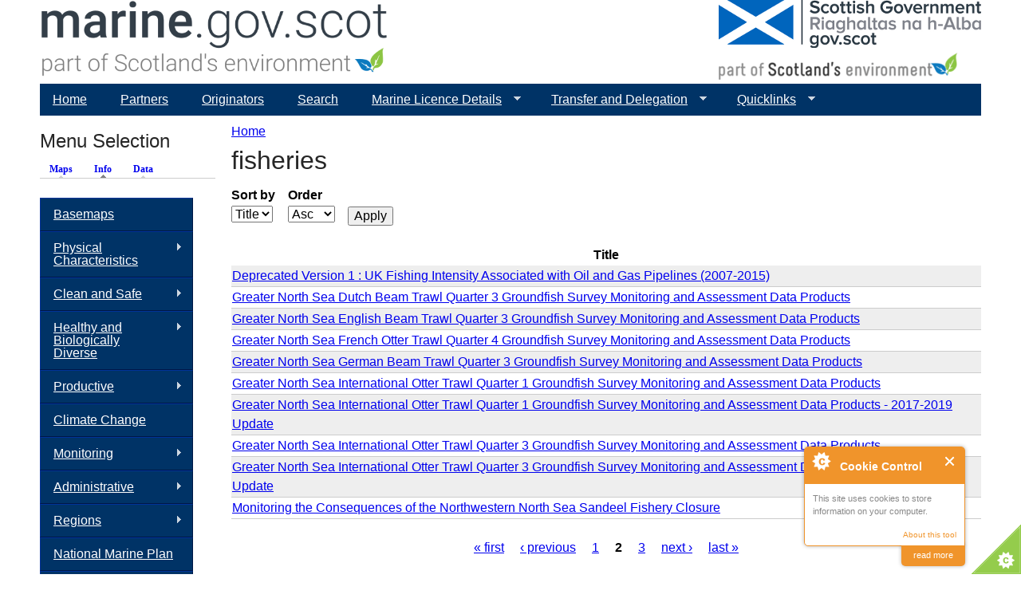

--- FILE ---
content_type: text/html; charset=utf-8
request_url: https://marine.gov.scot/tags/fisheries?page=1
body_size: 10767
content:
<!DOCTYPE html>
<!--[if IEMobile 7]><html class="iem7"  lang="en" dir="ltr"><![endif]-->
<!--[if lte IE 6]><html class="lt-ie9 lt-ie8 lt-ie7"  lang="en" dir="ltr"><![endif]-->
<!--[if (IE 7)&(!IEMobile)]><html class="lt-ie9 lt-ie8"  lang="en" dir="ltr"><![endif]-->
<!--[if IE 8]><html class="lt-ie9"  lang="en" dir="ltr"><![endif]-->
<!--[if (gte IE 9)|(gt IEMobile 7)]><!--><html  lang="en" dir="ltr" prefix="content: http://purl.org/rss/1.0/modules/content/ dc: http://purl.org/dc/terms/ foaf: http://xmlns.com/foaf/0.1/ og: http://ogp.me/ns# rdfs: http://www.w3.org/2000/01/rdf-schema# sioc: http://rdfs.org/sioc/ns# sioct: http://rdfs.org/sioc/types# skos: http://www.w3.org/2004/02/skos/core# xsd: http://www.w3.org/2001/XMLSchema# owl: http://www.w3.org/2002/07/owl# rdf: http://www.w3.org/1999/02/22-rdf-syntax-ns# rss: http://purl.org/rss/1.0/ site: https://marine.gov.scot/?q=ns# dcat: http://www.w3.org/ns/dcat#"><!--<![endif]-->

<head>
  <meta charset="utf-8" />
<meta name="Generator" content="Drupal 7 (http://drupal.org)" />
<link rel="alternate" type="application/rss+xml" title="RSS - fisheries" href="https://marine.gov.scot/?q=taxonomy/term/677/feed" />
<meta about="/?q=tags/fisheries" typeof="skos:Concept" property="rdfs:label skos:prefLabel" content="fisheries" />
<link rel="shortcut icon" href="https://marine.gov.scot/sites/all/themes/ms_zen/favicon.ico" type="image/vnd.microsoft.icon" />
  <title>fisheries | marine.gov.scot</title>

      <meta name="MobileOptimized" content="width">
    <meta name="HandheldFriendly" content="true">
    <meta name="viewport" content="width=device-width">
    <!--[if IEMobile]><meta http-equiv="cleartype" content="on"><![endif]-->

  <link type="text/css" rel="stylesheet" href="https://marine.gov.scot/sites/default/files/css/css_lQaZfjVpwP_oGNqdtWCSpJT1EMqXdMiU84ekLLxQnc4.css" media="all" />
<link type="text/css" rel="stylesheet" href="https://marine.gov.scot/sites/default/files/css/css_P9RYYHSoJhL70A8ZKZmBSiBB5c9nYKq7pwY1j4XUnFA.css" media="all" />
<link type="text/css" rel="stylesheet" href="https://marine.gov.scot/sites/default/files/css/css_FF5bdAz5YiohigBBw8bEOKU0NfyxxUQszZOWA0CAWiU.css" media="all" />
<link type="text/css" rel="stylesheet" href="https://marine.gov.scot/sites/default/files/css/css_XFtnMAZGjS3M_JwkeARF-S5H2tu1NJnuQdUNN4tOHOE.css" media="all" />
<link type="text/css" rel="stylesheet" href="https://marine.gov.scot/sites/default/files/css/css__yLOcMSIZFWzqpK32BkQdV-Yd1dTP2DbMi_J_zsbo80.css" media="all" />
  <script src="//code.jquery.com/jquery-2.2.4.min.js"></script>
<script>window.jQuery || document.write("<script src='/sites/all/modules/jquery_update/replace/jquery/2.2/jquery.min.js'>\x3C/script>")</script>
<script>jQuery.migrateMute=true;jQuery.migrateTrace=false;</script>
<script src="//code.jquery.com/jquery-migrate-1.4.1.min.js"></script>
<script>window.jQuery && window.jQuery.migrateWarnings || document.write("<script src='/sites/all/modules/jquery_update/replace/jquery-migrate/1.4.1/jquery-migrate.min.js'>\x3C/script>")</script>
<script src="https://marine.gov.scot/sites/default/files/js/js_GOikDsJOX04Aww72M-XK1hkq4qiL_1XgGsRdkL0XlDo.js"></script>
<script src="https://marine.gov.scot/sites/default/files/js/js_2bwHb3RQGRJajfeRmd_yLxa8BQWSwWsfapT8aYy48hw.js"></script>
<script src="https://marine.gov.scot/sites/default/files/js/js_7j1OPjghs_fiHMBMR_DcrAesDxjKSZ2mjlljOGasXf4.js"></script>
<script src="https://marine.gov.scot/sites/default/files/js/js_ZRwj16LR5Kc-q7RHO3Aj6BxVsMqD0mhVexeWCaSMV0w.js"></script>
<script src="https://www.googletagmanager.com/gtag/js?id=UA-73333939-1"></script>
<script>window.dataLayer = window.dataLayer || [];function gtag(){dataLayer.push(arguments)};gtag("js", new Date());gtag("set", "developer_id.dMDhkMT", true);gtag("config", "UA-73333939-1", {"groups":"default","anonymize_ip":true});</script>
<script>function ccAddHtmlClass() {
jQuery('html').addClass('cookies');
}</script>
<script src="https://marine.gov.scot/sites/default/files/js/js_0S9j-tGy6ouVF1Bd3VUOn3O0faLjghuHHIqD_Sp2gu4.js"></script>
<script>jQuery.extend(Drupal.settings, {"basePath":"\/","pathPrefix":"","setHasJsCookie":0,"ajaxPageState":{"theme":"ms_zen","theme_token":"K0x-dJkOKI5agJuZVDYXeGLsRVAciMFwCdjv59tTZFs","js":{"0":1,"1":1,"2":1,"3":1,"\/\/code.jquery.com\/jquery-2.2.4.min.js":1,"4":1,"5":1,"\/\/code.jquery.com\/jquery-migrate-1.4.1.min.js":1,"6":1,"misc\/jquery-extend-3.4.0.js":1,"misc\/jquery-html-prefilter-3.5.0-backport.js":1,"misc\/jquery.once.js":1,"misc\/drupal.js":1,"sites\/all\/modules\/jquery_update\/js\/jquery_browser.js":1,"sites\/all\/libraries\/chosen\/chosen.jquery.min.js":1,"misc\/form-single-submit.js":1,"sites\/all\/modules\/cookiecontrol\/js\/cookieControl-5.1.min.js":1,"sites\/all\/modules\/entityreference\/js\/entityreference.js":1,"misc\/progress.js":1,"sites\/all\/modules\/google_analytics\/googleanalytics.js":1,"https:\/\/www.googletagmanager.com\/gtag\/js?id=UA-73333939-1":1,"7":1,"8":1,"sites\/all\/modules\/quicktabs\/js\/quicktabs.js":1,"sites\/all\/modules\/chosen\/chosen.js":1,"sites\/all\/libraries\/superfish\/sftouchscreen.js":1,"sites\/all\/libraries\/superfish\/jquery.bgiframe.min.js":1,"sites\/all\/libraries\/superfish\/jquery.hoverIntent.minified.js":1,"sites\/all\/libraries\/superfish\/supposition.js":1,"sites\/all\/libraries\/superfish\/superfish.js":1,"sites\/all\/libraries\/superfish\/sfsmallscreen.js":1,"sites\/all\/libraries\/superfish\/supersubs.js":1,"sites\/all\/modules\/superfish\/superfish.js":1},"css":{"modules\/system\/system.base.css":1,"modules\/system\/system.menus.css":1,"modules\/system\/system.messages.css":1,"modules\/system\/system.theme.css":1,"sites\/all\/libraries\/chosen\/chosen.css":1,"sites\/all\/modules\/chosen\/css\/chosen-drupal.css":1,"modules\/aggregator\/aggregator.css":1,"modules\/book\/book.css":1,"modules\/field\/theme\/field.css":1,"modules\/node\/node.css":1,"modules\/search\/search.css":1,"modules\/user\/user.css":1,"sites\/all\/modules\/views\/css\/views.css":1,"sites\/all\/modules\/ckeditor\/css\/ckeditor.css":1,"sites\/all\/modules\/media\/modules\/media_wysiwyg\/css\/media_wysiwyg.base.css":1,"sites\/all\/modules\/ctools\/css\/ctools.css":1,"sites\/default\/files\/sl_sprites.css":1,"modules\/taxonomy\/taxonomy.css":1,"sites\/all\/modules\/quicktabs\/css\/quicktabs.css":1,"sites\/all\/modules\/quicktabs\/quicktabs_tabstyles\/tabstyles\/arrows\/arrows.css":1,"sites\/all\/libraries\/superfish\/css\/superfish.css":1,"sites\/all\/libraries\/superfish\/css\/superfish-navbar.css":1,"sites\/all\/libraries\/superfish\/css\/superfish-vertical.css":1,"sites\/all\/libraries\/superfish\/style\/mssBlue.css":1,"sites\/all\/themes\/ms_zen\/system.menus.css":1,"sites\/all\/themes\/ms_zen\/system.messages.css":1,"sites\/all\/themes\/ms_zen\/system.theme.css":1,"sites\/all\/themes\/ms_zen\/css\/styles.css":1}},"chosen":{"selector":"select:visible","minimum_single":20,"minimum_multiple":20,"minimum_width":200,"options":{"allow_single_deselect":false,"disable_search":false,"disable_search_threshold":0,"search_contains":true,"placeholder_text_multiple":"Choose some options","placeholder_text_single":"Choose an option","no_results_text":"No results match","inherit_select_classes":true}},"urlIsAjaxTrusted":{"\/?q=tags\/fisheries":true},"googleanalytics":{"account":["UA-73333939-1"],"trackOutbound":1,"trackMailto":1,"trackDownload":1,"trackDownloadExtensions":"7z|aac|arc|arj|asf|asx|avi|bin|csv|doc(x|m)?|dot(x|m)?|exe|flv|gif|gz|gzip|hqx|jar|jpe?g|js|mp(2|3|4|e?g)|mov(ie)?|msi|msp|pdf|phps|png|ppt(x|m)?|pot(x|m)?|pps(x|m)?|ppam|sld(x|m)?|thmx|qtm?|ra(m|r)?|sea|sit|tar|tgz|torrent|txt|wav|wma|wmv|wpd|xls(x|m|b)?|xlt(x|m)|xlam|xml|z|zip"},"superfish":[{"id":"4","sf":{"pathClass":"active-trail","pathLevels":"0","animation":{"opacity":"show"},"speed":"\u0027fast\u0027","autoArrows":true,"dropShadows":true,"disableHI":false},"plugins":{"touchscreen":{"mode":"always_active"},"supposition":true,"bgiframe":false,"supersubs":{"minWidth":"12","maxWidth":"27","extraWidth":1}}},{"id":"3","sf":{"animation":{"opacity":"show","height":"show"},"speed":"\u0027fast\u0027","autoArrows":true,"dropShadows":true,"disableHI":false},"plugins":{"smallscreen":{"mode":"window_width","addSelected":false,"menuClasses":false,"hyperlinkClasses":false,"title":"Map Menu"},"supposition":true,"bgiframe":false,"supersubs":{"minWidth":"12","maxWidth":"27","extraWidth":1}}},{"id":"1","sf":{"animation":{"opacity":"show","height":"show"},"speed":"\u0027fast\u0027","autoArrows":true,"dropShadows":true,"disableHI":false},"plugins":{"smallscreen":{"mode":"window_width","addSelected":false,"menuClasses":false,"hyperlinkClasses":false,"title":"Theme Menu"},"supposition":true,"bgiframe":true,"supersubs":{"minWidth":"12","maxWidth":"30","extraWidth":1}}},{"id":"2","sf":{"animation":{"opacity":"show","height":"show"},"speed":"\u0027fast\u0027","autoArrows":true,"dropShadows":true,"disableHI":false},"plugins":{"smallscreen":{"mode":"window_width","addSelected":false,"menuClasses":false,"hyperlinkClasses":false,"title":"Data Menu"},"supposition":true,"bgiframe":false,"supersubs":{"minWidth":"12","maxWidth":"27","extraWidth":1}}}],"quicktabs":{"qt_menu_selection":{"name":"menu_selection","tabs":[{"bid":"superfish_delta_3","hide_title":1},{"bid":"superfish_delta_1","hide_title":1},{"bid":"superfish_delta_2","hide_title":1}],"urlIsAjaxTrusted":{"\/?q=tags\/fisheries":true}}}});</script>
      <!--[if lt IE 9]>
    <script src="/sites/all/themes/zen/js/html5-respond.js"></script>
    <![endif]-->
  </head>
<body class="html not-front not-logged-in one-sidebar sidebar-first page-taxonomy page-taxonomy-term page-taxonomy-term- page-taxonomy-term-677 section-tags" >
      <p id="skip-link">
      <a href="#main-menu" class="element-invisible element-focusable">Jump to navigation</a>
    </p>
      
<div id="page">

  <header class="header" id="header" role="banner">

      <a href="/" title="Home" rel="home" class="header__logo2" id="logo2"><img src="/sites/default/files/MSI_logo2.png" alt="Home" class="header__logo-image2"></a>
	  <img src="https://marine.gov.scot/sites/default/files/SG_Dual_linear_RGB_SE_grey.png" class="header__logo" alt="Home" class="header__logo-image" usemap="#semap">
      
	  <map name="semap">
		<area shape="rect" coords="0,0,350,64" alt="Gov.scot" href="http://gov.scot" target="_blank">
		<area shape="rect" coords="0,65,350,350" alt="Scotland's Environment" href="http://www.environment.gov.scot" target="_blank">
	  </map>

    
    
  </header>

  <div id="main">

    <div id="content" class="column" role="main">
            <nav class="breadcrumb" role="navigation"><h2 class="element-invisible">You are here</h2><ol><li><a href="/">Home</a></li></ol></nav>      <a id="main-content"></a>
                    <h1 class="page__title title" id="page-title">fisheries</h1>
                                          


<div class="term-listing-heading"><div id="taxonomy-term-677" class="taxonomy-term vocabulary-tags">

  
  <div class="content">
      </div>

</div>
</div><div class="view view-tag-associated-pages view-id-tag_associated_pages view-display-id-page view-dom-id-5b768f62c86e92310c87b958edb5865e">
        
      <div class="view-filters">
      <form action="/?q=tags/fisheries" method="get" id="views-exposed-form-tag-associated-pages-page" accept-charset="UTF-8"><div>  <input type="hidden" name="q" value="taxonomy/term/677" />
<div class="views-exposed-form">
  <div class="views-exposed-widgets clearfix">
              <div class="views-exposed-widget views-widget-sort-by">
        <div class="form-item form-type-select form-item-sort-by">
  <label for="edit-sort-by">Sort by </label>
 <select id="edit-sort-by" name="sort_by" class="form-select"><option value="title" selected="selected">Title</option></select>
</div>
      </div>
      <div class="views-exposed-widget views-widget-sort-order">
        <div class="form-item form-type-select form-item-sort-order">
  <label for="edit-sort-order">Order </label>
 <select id="edit-sort-order" name="sort_order" class="form-select"><option value="ASC" selected="selected">Asc</option><option value="DESC">Desc</option></select>
</div>
      </div>
                <div class="views-exposed-widget views-submit-button">
      <input type="submit" id="edit-submit-tag-associated-pages" value="Apply" class="form-submit" />    </div>
      </div>
</div>
</div></form>    </div>
  
  
      <div class="view-content">
      <table  class="views-table cols-1">
         <thead>
      <tr>
                  <th  class="views-field views-field-title" scope="col">
            Title          </th>
              </tr>
    </thead>
    <tbody>
          <tr  class="odd views-row-first">
                  <td  class="views-field views-field-title">
            <a href="/?q=data/deprecated-version-1-uk-fishing-intensity-associated-oil-and-gas-pipelines-2007-2015">Deprecated Version 1 : UK Fishing Intensity Associated with Oil and Gas Pipelines (2007-2015)</a>          </td>
              </tr>
          <tr  class="even">
                  <td  class="views-field views-field-title">
            <a href="/?q=data/greater-north-sea-dutch-beam-trawl-quarter-3-groundfish-survey-monitoring-and-assessment-data">Greater North Sea Dutch Beam Trawl Quarter 3 Groundfish Survey Monitoring and Assessment Data Products</a>          </td>
              </tr>
          <tr  class="odd">
                  <td  class="views-field views-field-title">
            <a href="/?q=data/greater-north-sea-english-beam-trawl-quarter-3-groundfish-survey-monitoring-and-assessment-data">Greater North Sea English Beam Trawl Quarter 3 Groundfish Survey Monitoring and Assessment Data Products</a>          </td>
              </tr>
          <tr  class="even">
                  <td  class="views-field views-field-title">
            <a href="/?q=data/greater-north-sea-french-otter-trawl-quarter-4-groundfish-survey-monitoring-and-assessment-data">Greater North Sea French Otter Trawl Quarter 4 Groundfish Survey Monitoring and Assessment Data Products</a>          </td>
              </tr>
          <tr  class="odd">
                  <td  class="views-field views-field-title">
            <a href="/?q=data/greater-north-sea-german-beam-trawl-quarter-3-groundfish-survey-monitoring-and-assessment-data">Greater North Sea German Beam Trawl Quarter 3 Groundfish Survey Monitoring and Assessment Data Products</a>          </td>
              </tr>
          <tr  class="even">
                  <td  class="views-field views-field-title">
            <a href="/?q=data/greater-north-sea-international-otter-trawl-quarter-1-groundfish-survey-monitoring-and">Greater North Sea International Otter Trawl Quarter 1 Groundfish Survey Monitoring and Assessment Data Products</a>          </td>
              </tr>
          <tr  class="odd">
                  <td  class="views-field views-field-title">
            <a href="/?q=data/greater-north-sea-international-otter-trawl-quarter-1-groundfish-survey-monitoring-and-0">Greater North Sea International Otter Trawl Quarter 1 Groundfish Survey Monitoring and Assessment Data Products - 2017-2019 Update</a>          </td>
              </tr>
          <tr  class="even">
                  <td  class="views-field views-field-title">
            <a href="/?q=data/greater-north-sea-international-otter-trawl-quarter-3-groundfish-survey-monitoring-and">Greater North Sea International Otter Trawl Quarter 3 Groundfish Survey Monitoring and Assessment Data Products</a>          </td>
              </tr>
          <tr  class="odd">
                  <td  class="views-field views-field-title">
            <a href="/?q=data/greater-north-sea-international-otter-trawl-quarter-3-groundfish-survey-monitoring-and-0">Greater North Sea International Otter Trawl Quarter 3 Groundfish Survey Monitoring and Assessment Data Products - 2017- 2019 Update</a>          </td>
              </tr>
          <tr  class="even views-row-last">
                  <td  class="views-field views-field-title">
            <a href="/?q=data/monitoring-consequences-northwestern-north-sea-sandeel-fishery-closure">Monitoring the Consequences of the Northwestern North Sea Sandeel Fishery Closure</a>          </td>
              </tr>
      </tbody>
</table>
    </div>
  
      <h2 class="element-invisible">Pages</h2><div class="item-list"><ul class="pager"><li class="pager-first first"><a title="Go to first page" href="/?q=tags/fisheries">« first</a></li>
<li class="pager-previous"><a title="Go to previous page" href="/?q=tags/fisheries">‹ previous</a></li>
<li class="pager-item"><a title="Go to page 1" href="/?q=tags/fisheries">1</a></li>
<li class="pager-current">2</li>
<li class="pager-item"><a title="Go to page 3" href="/?q=tags/fisheries&amp;page=2">3</a></li>
<li class="pager-next"><a title="Go to next page" href="/?q=tags/fisheries&amp;page=2">next ›</a></li>
<li class="pager-last last"><a title="Go to last page" href="/?q=tags/fisheries&amp;page=2">last »</a></li>
</ul></div>  
  
  
  
  
</div>      <a href="/?q=taxonomy/term/677/feed" class="feed-icon" title="Subscribe to RSS - fisheries"><img typeof="foaf:Image" src="https://marine.gov.scot/misc/feed.png" width="16" height="16" alt="Subscribe to RSS - fisheries" /></a>    </div>

    <div id="navigation">

      
        <div class="region region-navigation">
    <div id="block-superfish-4" class="block block-superfish first last odd">

      
  <ul id="superfish-4" class="menu sf-menu sf-main-menu sf-navbar sf-style-mssBlue sf-total-items-7 sf-parent-items-3 sf-single-items-4"><li id="menu-218-4" class="first odd sf-item-1 sf-depth-1 sf-no-children"><a href="/" class="sf-depth-1">Home</a></li><li id="menu-1917-4" class="middle even sf-item-2 sf-depth-1 sf-no-children"><a href="/?q=content/partners" class="sf-depth-1">Partners</a></li><li id="menu-1731-4" class="middle odd sf-item-3 sf-depth-1 sf-no-children"><a href="/?q=contributors" title="Organisations that have contributed maps and data." class="sf-depth-1">Originators</a></li><li id="menu-1481-4" class="middle even sf-item-4 sf-depth-1 sf-no-children"><a href="/?q=search" title="" class="sf-depth-1">Search</a></li><li id="menu-5437-4" class="middle odd sf-item-5 sf-depth-1 sf-total-children-5 sf-parent-children-0 sf-single-children-5 menuparent"><a href="/" class="sf-depth-1 menuparent">Marine Licence Details</a><ul><li id="menu-5438-4" class="first odd sf-item-1 sf-depth-2 sf-no-children"><a href="/?q=marine-licence-applications" class="sf-depth-2">Applications</a></li><li id="menu-5439-4" class="middle even sf-item-2 sf-depth-2 sf-no-children"><a href="/?q=marine-projects" class="sf-depth-2">Marine Projects</a></li><li id="menu-5440-4" class="middle odd sf-item-3 sf-depth-2 sf-no-children"><a href="/?q=mslot-all-application-and-project-documentation" class="sf-depth-2">All Documentation</a></li><li id="menu-7300-4" class="middle even sf-item-4 sf-depth-2 sf-no-children"><a href="/?q=ml-advisory-groups" class="sf-depth-2">Advisory Groups</a></li><li id="menu-9231-4" class="last odd sf-item-5 sf-depth-2 sf-no-children"><a href="/?q=cfwg-view" class="sf-depth-2">Commercial Fisheries Working Groups</a></li></ul></li><li id="menu-8862-4" class="middle even sf-item-6 sf-depth-1 sf-total-children-6 sf-parent-children-0 sf-single-children-6 menuparent"><a href="https://marine.gov.scot/content/transfer-and-delegation-application-hub" class="sf-depth-1 menuparent">Transfer and Delegation</a><ul><li id="menu-8863-4" class="first odd sf-item-1 sf-depth-2 sf-no-children"><a href="https://marine.gov.scot/content/transfer-and-delegation-application-hub" class="sf-depth-2">Application Hub</a></li><li id="menu-8864-4" class="middle even sf-item-2 sf-depth-2 sf-no-children"><a href="https://marine.gov.scot/content/transfer-and-delegation-application-hub" class="sf-depth-2">Enquiries</a></li><li id="menu-8865-4" class="middle odd sf-item-3 sf-depth-2 sf-no-children"><a href="https://marine.gov.scot/content/transfer-and-delegation-expression-interest-application" class="sf-depth-2">Expression of Interest</a></li><li id="menu-8866-4" class="middle even sf-item-4 sf-depth-2 sf-no-children"><a href="https://marine.gov.scot/content/transfer-and-delegation-business-case-stage" class="sf-depth-2">Business Case Stage</a></li><li id="menu-8867-4" class="middle odd sf-item-5 sf-depth-2 sf-no-children"><a href="https://marine.gov.scot/content/transfer-and-delegation-general-guidance" class="sf-depth-2">General Guidance</a></li><li id="menu-8868-4" class="last even sf-item-6 sf-depth-2 sf-no-children"><a href="https://marine.gov.scot/content/transfer-and-delegation-privacy-notice" class="sf-depth-2">Privacy Notice</a></li></ul></li><li id="menu-4878-4" class="last odd sf-item-7 sf-depth-1 sf-total-children-8 sf-parent-children-0 sf-single-children-8 menuparent"><a href="/" class="sf-depth-1 menuparent">Quicklinks</a><ul><li id="menu-4880-4" class="first odd sf-item-1 sf-depth-2 sf-no-children"><a href="http://maps.marine.gov.scot" target="_blank" class="sf-depth-2">Marine Scotland Maps</a></li><li id="menu-4881-4" class="middle even sf-item-2 sf-depth-2 sf-no-children"><a href="http://data.marine.gov.scot" target="_blank" class="sf-depth-2">Marine Scotland Data</a></li><li id="menu-4882-4" class="middle odd sf-item-3 sf-depth-2 sf-no-children"><a href="http://environment.gov.scot" target="_blank" class="sf-depth-2">Scotland&#039;s Environment</a></li><li id="menu-4883-4" class="middle even sf-item-4 sf-depth-2 sf-no-children"><a href="http://aquaculture.scotland.gov.uk/" target="_blank" class="sf-depth-2">Scotland&#039;s Aquaculture</a></li><li id="menu-4886-4" class="middle odd sf-item-5 sf-depth-2 sf-no-children"><a href="https://scotland.nbnatlas.org/" target="_blank" class="sf-depth-2">NBN Atlas Scotland</a></li><li id="menu-4884-4" class="middle even sf-item-6 sf-depth-2 sf-no-children"><a href="https://noise.environment.gov.scot/" target="_blank" class="sf-depth-2">Scotland&#039;s Noise</a></li><li id="menu-4885-4" class="middle odd sf-item-7 sf-depth-2 sf-no-children"><a href="http://soils.environment.gov.scot/" target="_blank" class="sf-depth-2">Scotland&#039;s Soils</a></li><li id="menu-5501-4" class="last even sf-item-8 sf-depth-2 sf-no-children"><a href="http://www.scottishairquality.co.uk/" target="_blank" class="sf-depth-2">Air Quality in Scotland</a></li></ul></li></ul>
</div>
  </div>

    </div>

    
          <aside class="sidebars">
          <section class="region region-sidebar-first column sidebar">
    <div id="block-quicktabs-menu-selection" class="block block-quicktabs first last odd">

        <h2 class="block__title block-title">Menu Selection</h2>
    
  <div  id="quicktabs-menu_selection" class="quicktabs-wrapper quicktabs-style-arrows"><div class="item-list"><ul class="quicktabs-tabs quicktabs-style-arrows"><li class="first"><a href="/?q=tags/fisheries&amp;qt-menu_selection=0#qt-menu_selection" id="quicktabs-tab-menu_selection-0" class="quicktabs-tab quicktabs-tab-block quicktabs-tab-block-superfish-delta-3 active">Maps</a></li>
<li class="active"><a href="/?q=tags/fisheries&amp;qt-menu_selection=1#qt-menu_selection" id="quicktabs-tab-menu_selection-1" class="quicktabs-tab quicktabs-tab-block quicktabs-tab-block-superfish-delta-1 active">Info</a></li>
<li class="last"><a href="/?q=tags/fisheries&amp;qt-menu_selection=2#qt-menu_selection" id="quicktabs-tab-menu_selection-2" class="quicktabs-tab quicktabs-tab-block quicktabs-tab-block-superfish-delta-2 active">Data</a></li>
</ul></div><div id="quicktabs-container-menu_selection" class="quicktabs_main quicktabs-style-arrows"><div  id="quicktabs-tabpage-menu_selection-0" class="quicktabs-tabpage quicktabs-hide"><div id="block-superfish-3" class="block block-superfish first odd">

      
  <ul id="superfish-3" class="menu sf-menu sf-menu-map-menu sf-vertical sf-style-mssBlue sf-total-items-5 sf-parent-items-0 sf-single-items-5"><li id="menu-1551-3" class="first odd sf-item-1 sf-depth-1 sf-no-children"><a href="/?q=maps/nmpi" title="NMPi" class="sf-depth-1">Map Layers (NMPi)</a></li><li id="menu-1552-3" class="middle even sf-item-2 sf-depth-1 sf-no-children"><a href="/?q=maps/embedded-web-maps" title="Embedded Web Maps" class="sf-depth-1">External Interactive Maps or Portals</a></li><li id="menu-1547-3" class="middle odd sf-item-3 sf-depth-1 sf-no-children"><a href="/?q=maps/esri-layer-package" title="ESRI Layer Package" class="sf-depth-1">ESRI Layer Package</a></li><li id="menu-1548-3" class="middle even sf-item-4 sf-depth-1 sf-no-children"><a href="/?q=maps/google-earth-kmzkml" title="Google Earth KMZ/KML" class="sf-depth-1">Google Earth KMZ/KML</a></li><li id="menu-1549-3" class="last odd sf-item-5 sf-depth-1 sf-no-children"><a href="/?q=maps/map-services" title="Map Services" class="sf-depth-1">Web Map Services (Third party)</a></li></ul>
</div>
</div><div  id="quicktabs-tabpage-menu_selection-1" class="quicktabs-tabpage "><div id="block-superfish-1" class="block block-superfish even">

      
  <ul id="superfish-1" class="menu sf-menu sf-menu-theme-menu sf-vertical sf-style-mssBlue sf-total-items-11 sf-parent-items-8 sf-single-items-3"><li id="menu-9233-1" class="first odd sf-item-1 sf-depth-1 sf-no-children"><a href="/?q=themes/basemaps" class="sf-depth-1">Basemaps</a></li><li id="menu-677-1" class="middle even sf-item-2 sf-depth-1 sf-total-children-5 sf-parent-children-0 sf-single-children-5 menuparent"><a href="/?q=themes/physical-characteristics" title="Physical Characteristics" class="sf-depth-1 menuparent">Physical Characteristics</a><ul><li id="menu-822-1" class="first odd sf-item-1 sf-depth-2 sf-no-children"><a href="/?q=themes/bathymetry" title="Bathymetry" class="sf-depth-2">Bathymetry</a></li><li id="menu-820-1" class="middle even sf-item-2 sf-depth-2 sf-no-children"><a href="/?q=themes/ocean-climate" title="Ocean Climate" class="sf-depth-2">Ocean Climate</a></li><li id="menu-821-1" class="middle odd sf-item-3 sf-depth-2 sf-no-children"><a href="/?q=themes/seabed-geology" title="Seabed Geology" class="sf-depth-2">Seabed Geology</a></li><li id="menu-819-1" class="middle even sf-item-4 sf-depth-2 sf-no-children"><a href="/?q=themes/waves-and-sea-level" title="Waves and Sea level" class="sf-depth-2">Waves and Sea level</a></li><li id="menu-5502-1" class="last odd sf-item-5 sf-depth-2 sf-no-children"><a href="/?q=themes/scottish-shelf-model" title="The Scottish Shelf Model" class="sf-depth-2">The Scottish Shelf Model</a></li></ul></li><li id="menu-811-1" class="middle odd sf-item-3 sf-depth-1 sf-total-children-9 sf-parent-children-0 sf-single-children-9 menuparent"><a href="/?q=themes/clean-and-safe" title="Clean and Safe" class="sf-depth-1 menuparent">Clean and Safe</a><ul><li id="menu-823-1" class="first odd sf-item-1 sf-depth-2 sf-no-children"><a href="/?q=themes/water-framework-directive-wfd" title="Water Framework Directive (WFD)" class="sf-depth-2">Water Framework Directive (WFD)</a></li><li id="menu-824-1" class="middle even sf-item-2 sf-depth-2 sf-no-children"><a href="/?q=themes/hazardous-substances" title="Hazardous Substances" class="sf-depth-2">Hazardous Substances</a></li><li id="menu-825-1" class="middle odd sf-item-3 sf-depth-2 sf-no-children"><a href="/?q=themes/biological-effects" title="Biological Effects" class="sf-depth-2">Biological Effects</a></li><li id="menu-826-1" class="middle even sf-item-4 sf-depth-2 sf-no-children"><a href="/?q=themes/oil-spill-contingency-and-casualties" title="Oil Spill Contingency, Casualties and Search &amp; Rescue" class="sf-depth-2">Oil Spill Contingency and Casualties</a></li><li id="menu-827-1" class="middle odd sf-item-5 sf-depth-2 sf-no-children"><a href="/?q=themes/microbiological-contamination" title="Microbiological Contamination" class="sf-depth-2">Microbiological Contamination</a></li><li id="menu-828-1" class="middle even sf-item-6 sf-depth-2 sf-no-children"><a href="/?q=themes/biotoxin-monitoring" title="Biotoxin Monitoring" class="sf-depth-2">Biotoxin Monitoring</a></li><li id="menu-829-1" class="middle odd sf-item-7 sf-depth-2 sf-no-children"><a href="/?q=themes/eutrophication" title="Eutrophication" class="sf-depth-2">Eutrophication</a></li><li id="menu-7297-1" class="middle even sf-item-8 sf-depth-2 sf-no-children"><a href="/?q=themes/noise" title="Noise" class="sf-depth-2">Noise</a></li><li id="menu-7430-1" class="last odd sf-item-9 sf-depth-2 sf-no-children"><a href="/?q=themes/marine-litter" title="Marine Litter" class="sf-depth-2">Marine Litter</a></li></ul></li><li id="menu-813-1" class="middle even sf-item-4 sf-depth-1 sf-total-children-16 sf-parent-children-0 sf-single-children-16 menuparent"><a href="/?q=themes/healthy-and-biologically-diverse" title="Healthy and Biologically Diverse" class="sf-depth-1 menuparent">Healthy and Biologically Diverse</a><ul><li id="menu-831-1" class="first odd sf-item-1 sf-depth-2 sf-no-children"><a href="/?q=themes/protected-areas" title="Protected Areas" class="sf-depth-2">Protected Areas</a></li><li id="menu-4190-1" class="middle even sf-item-2 sf-depth-2 sf-no-children"><a href="/?q=themes/broad-habitat" title="Broad Habitat" class="sf-depth-2">Broad Habitat</a></li><li id="menu-832-1" class="middle odd sf-item-3 sf-depth-2 sf-no-children"><a href="/?q=themes/intertidal-rock" title="Intertidal Rock" class="sf-depth-2">Intertidal Rock</a></li><li id="menu-834-1" class="middle even sf-item-4 sf-depth-2 sf-no-children"><a href="/?q=themes/intertidal-sediments" title="Intertidal Sediments" class="sf-depth-2">Intertidal Sediments</a></li><li id="menu-833-1" class="middle odd sf-item-5 sf-depth-2 sf-no-children"><a href="/?q=themes/subtidal-rock" title="Subtidal Rock" class="sf-depth-2">Subtidal Rock</a></li><li id="menu-835-1" class="middle even sf-item-6 sf-depth-2 sf-no-children"><a href="/?q=themes/inshore-and-shelf-subtidal-sediments" title="Inshore and Shelf Subtidal Sediments" class="sf-depth-2">Inshore and Shelf Subtidal Sediments</a></li><li id="menu-836-1" class="middle odd sf-item-7 sf-depth-2 sf-no-children"><a href="/?q=themes/deep-sea-habitats" title="Deep Sea Habitats" class="sf-depth-2">Deep Sea Habitats</a></li><li id="menu-841-1" class="middle even sf-item-8 sf-depth-2 sf-no-children"><a href="/?q=themes/cetaceans" title="Cetaceans" class="sf-depth-2">Cetaceans</a></li><li id="menu-837-1" class="middle odd sf-item-9 sf-depth-2 sf-no-children"><a href="/?q=themes/commercial-fish-and-shellfish-stocks" title="Commercial Fish and Shellfish Stocks" class="sf-depth-2">Commercial Fish and Shellfish Stocks</a></li><li id="menu-838-1" class="middle even sf-item-10 sf-depth-2 sf-no-children"><a href="/?q=themes/demersal-fish-community" title="Demersal Fish Community" class="sf-depth-2">Demersal Fish Community</a></li><li id="menu-1745-1" class="middle odd sf-item-11 sf-depth-2 sf-no-children"><a href="/?q=themes/seabirds" title="Seabirds" class="sf-depth-2">Seabirds</a></li><li id="menu-840-1" class="middle even sf-item-12 sf-depth-2 sf-no-children"><a href="/?q=themes/seals" title="Seals" class="sf-depth-2">Seals</a></li><li id="menu-839-1" class="middle odd sf-item-13 sf-depth-2 sf-no-children"><a href="/?q=themes/sharks-and-rays" title="Sharks and Rays" class="sf-depth-2">Sharks and Rays</a></li><li id="menu-842-1" class="middle even sf-item-14 sf-depth-2 sf-no-children"><a href="/?q=themes/waterbirds" title="Waterbirds" class="sf-depth-2">Waterbirds</a></li><li id="menu-844-1" class="middle odd sf-item-15 sf-depth-2 sf-no-children"><a href="/?q=themes/scottish-marine-animal-stranding-scheme-data" title="Scottish Marine Animal Stranding Scheme Data" class="sf-depth-2">Scottish Marine Animal Stranding Scheme Data</a></li><li id="menu-843-1" class="last even sf-item-16 sf-depth-2 sf-no-children"><a href="/?q=themes/non-native-species" title="Non-native Species" class="sf-depth-2">Non-native Species</a></li></ul></li><li id="menu-814-1" class="middle odd sf-item-5 sf-depth-1 sf-total-children-17 sf-parent-children-3 sf-single-children-14 menuparent"><a href="/?q=themes/productive" title="Productive" class="sf-depth-1 menuparent">Productive</a><ul><li id="menu-845-1" class="first odd sf-item-1 sf-depth-2 sf-no-children"><a href="/?q=themes/economic-analysis" title="Economic Analysis" class="sf-depth-2">Economic Analysis</a></li><li id="menu-846-1" class="middle even sf-item-2 sf-depth-2 sf-no-children"><a href="/?q=themes/aquaculture" title="Aquaculture" class="sf-depth-2">Aquaculture</a></li><li id="menu-3717-1" class="middle odd sf-item-3 sf-depth-2 sf-no-children"><a href="/?q=themes/seaweed" title="Seaweed" class="sf-depth-2">Seaweed</a></li><li id="menu-847-1" class="middle even sf-item-4 sf-depth-2 sf-total-children-2 sf-parent-children-0 sf-single-children-2 menuparent"><a href="/?q=themes/fishing" title="Fishing" class="sf-depth-2 menuparent">Fishing</a><ul><li id="menu-1728-1" class="first odd sf-item-1 sf-depth-3 sf-no-children"><a href="/?q=themes/fishing-activity" title="Fishing Activity" class="sf-depth-3">Fishing Activity</a></li><li id="menu-1729-1" class="last even sf-item-2 sf-depth-3 sf-no-children"><a href="/?q=themes/fishery-management-information" title="Fishery Management Information" class="sf-depth-3">Fishery Management Information</a></li></ul></li><li id="menu-848-1" class="middle odd sf-item-5 sf-depth-2 sf-no-children"><a href="/?q=themes/salmon-sea-trout-fishing" title="Salmon &amp; Sea Trout Fishing" class="sf-depth-2">Salmon and Sea Trout Fishing</a></li><li id="menu-849-1" class="middle even sf-item-6 sf-depth-2 sf-no-children"><a href="/?q=themes/leisure-and-recreation" title="Leisure and Recreation" class="sf-depth-2">Leisure and Recreation</a></li><li id="menu-850-1" class="middle odd sf-item-7 sf-depth-2 sf-no-children"><a href="/?q=themes/historic-environment-and-cultural-heritage" title="Historic Environment and Cultural Heritage" class="sf-depth-2">Historic Environment and Cultural Heritage</a></li><li id="menu-851-1" class="middle even sf-item-8 sf-depth-2 sf-no-children"><a href="/?q=themes/coastal-protection-and-flood-defence" title="Coastal Protection and Flood Defence" class="sf-depth-2">Coastal Protection and Flood Defence</a></li><li id="menu-852-1" class="middle odd sf-item-9 sf-depth-2 sf-no-children"><a href="/?q=themes/renewable-energy-and-power-cables" title="Renewable Energy and Power Cables" class="sf-depth-2">Renewable Energy</a></li><li id="menu-853-1" class="middle even sf-item-10 sf-depth-2 sf-no-children"><a href="/?q=themes/carbon-capture-and-storage" title="Carbon Capture and Storage" class="sf-depth-2">Carbon Capture, Utilisation and Storage</a></li><li id="menu-854-1" class="middle odd sf-item-11 sf-depth-2 sf-no-children"><a href="/?q=themes/oil-gas-pipelines-and-gas-storage" title="Oil, Gas, Pipelines and Gas Storage" class="sf-depth-2">Oil, Gas, Pipelines and Gas Storage</a></li><li id="menu-855-1" class="middle even sf-item-12 sf-depth-2 sf-no-children"><a href="/?q=themes/water-abstraction" title="Water Abstraction" class="sf-depth-2">Water Abstraction</a></li><li id="menu-856-1" class="middle odd sf-item-13 sf-depth-2 sf-total-children-1 sf-parent-children-0 sf-single-children-1 menuparent"><a href="/?q=themes/maritime-transport-ports-and-shipping" title="Maritime Transport (Ports and Shipping)" class="sf-depth-2 menuparent">Maritime Transport (Ports and Shipping)</a><ul><li id="menu-1730-1" class="firstandlast odd sf-item-1 sf-depth-3 sf-no-children"><a href="/?q=themes/automatic-identification-system-ais" title="Automatic Identification System (AIS)" class="sf-depth-3">Automatic Identification System (AIS)</a></li></ul></li><li id="menu-1222-1" class="middle even sf-item-14 sf-depth-2 sf-total-children-2 sf-parent-children-0 sf-single-children-2 menuparent"><a href="/?q=themes/waste-disposal" title="Waste Disposal" class="sf-depth-2 menuparent">Waste Disposal</a><ul><li id="menu-857-1" class="first odd sf-item-1 sf-depth-3 sf-no-children"><a href="/?q=themes/dredge-material" title="Dredge Material" class="sf-depth-3">Dredge Material</a></li><li id="menu-858-1" class="last even sf-item-2 sf-depth-3 sf-no-children"><a href="/?q=themes/waste-water-treatment-and-industrial-outfalls" title="Waste Water Treatment and Industrial Outfalls" class="sf-depth-3">Waste Water Treatment and Industrial Outfalls</a></li></ul></li><li id="menu-859-1" class="middle odd sf-item-15 sf-depth-2 sf-no-children"><a href="/?q=themes/defence-military" title="Defence (Military)" class="sf-depth-2">Defence (Military)</a></li><li id="menu-860-1" class="middle even sf-item-16 sf-depth-2 sf-no-children"><a href="/?q=themes/telecommunications-cables" title="Telecommunications Cables" class="sf-depth-2">Subsea Cables</a></li><li id="menu-862-1" class="last odd sf-item-17 sf-depth-2 sf-no-children"><a href="/?q=themes/aggregates" title="Aggregates" class="sf-depth-2">Aggregates</a></li></ul></li><li id="menu-812-1" class="middle even sf-item-6 sf-depth-1 sf-no-children"><a href="/?q=themes/climate-change" title="Climate Change" class="sf-depth-1">Climate Change</a></li><li id="menu-815-1" class="middle odd sf-item-7 sf-depth-1 sf-total-children-3 sf-parent-children-0 sf-single-children-3 menuparent"><a href="/?q=themes/monitoring" title="Monitoring" class="sf-depth-1 menuparent">Monitoring</a><ul><li id="menu-1918-1" class="first odd sf-item-1 sf-depth-2 sf-no-children"><a href="/?q=themes/coastal-monitoring" title="Coastal Monitoring" class="sf-depth-2">Coastal Monitoring</a></li><li id="menu-1988-1" class="middle even sf-item-2 sf-depth-2 sf-no-children"><a href="/?q=themes/offshore-monitoring" title="Offshore Monitoring" class="sf-depth-2">Offshore Monitoring</a></li><li id="menu-1658-1" class="last odd sf-item-3 sf-depth-2 sf-no-children"><a href="/?q=themes/european-marine-energy-centre-wildlife-observation" title="European Marine Energy Centre Wildlife Observation" class="sf-depth-2">European Marine Energy Centre Wildlife Observation</a></li></ul></li><li id="menu-810-1" class="middle even sf-item-8 sf-depth-1 sf-total-children-2 sf-parent-children-0 sf-single-children-2 menuparent"><a href="/?q=themes/administrative" title="Administrative" class="sf-depth-1 menuparent">Administrative</a><ul><li id="menu-863-1" class="first odd sf-item-1 sf-depth-2 sf-no-children"><a href="/?q=themes/human-population" title="Human Population" class="sf-depth-2">Human Population</a></li><li id="menu-864-1" class="last even sf-item-2 sf-depth-2 sf-no-children"><a href="/?q=themes/limits-and-boundaries" title="Limits and Boundaries" class="sf-depth-2">Limits and Boundaries</a></li></ul></li><li id="menu-816-1" class="middle odd sf-item-9 sf-depth-1 sf-total-children-11 sf-parent-children-0 sf-single-children-11 menuparent"><a href="/?q=themes/regions" title="Regions" class="sf-depth-1 menuparent">Regions</a><ul><li id="menu-867-1" class="first odd sf-item-1 sf-depth-2 sf-no-children"><a href="/?q=themes/argyll" title="Argyll" class="sf-depth-2">Argyll</a></li><li id="menu-866-1" class="middle even sf-item-2 sf-depth-2 sf-no-children"><a href="/?q=themes/clyde" title="Clyde" class="sf-depth-2">Clyde</a></li><li id="menu-874-1" class="middle odd sf-item-3 sf-depth-2 sf-no-children"><a href="/?q=themes/forth-and-tay" title="Forth and Tay" class="sf-depth-2">Forth and Tay</a></li><li id="menu-872-1" class="middle even sf-item-4 sf-depth-2 sf-no-children"><a href="/?q=themes/moray-firth" title="Moray Firth" class="sf-depth-2">Moray Firth</a></li><li id="menu-1746-1" class="middle odd sf-item-5 sf-depth-2 sf-no-children"><a href="/?q=themes/north-coast" title="North Coast" class="sf-depth-2">North Coast</a></li><li id="menu-873-1" class="middle even sf-item-6 sf-depth-2 sf-no-children"><a href="/?q=themes/north-east" title="North East" class="sf-depth-2">North East</a></li><li id="menu-1747-1" class="middle odd sf-item-7 sf-depth-2 sf-no-children"><a href="/?q=themes/orkney" title="Orkney" class="sf-depth-2">Orkney</a></li><li id="menu-869-1" class="middle even sf-item-8 sf-depth-2 sf-no-children"><a href="/?q=themes/outer-hebrides" title="Outer Hebrides" class="sf-depth-2">Outer Hebrides</a></li><li id="menu-871-1" class="middle odd sf-item-9 sf-depth-2 sf-no-children"><a href="/?q=themes/shetland-isles" title="Shetland Isles" class="sf-depth-2">Shetland Isles</a></li><li id="menu-865-1" class="middle even sf-item-10 sf-depth-2 sf-no-children"><a href="/?q=themes/solway" title="Solway" class="sf-depth-2">Solway</a></li><li id="menu-868-1" class="last odd sf-item-11 sf-depth-2 sf-no-children"><a href="/?q=themes/west-highlands" title="West Highlands" class="sf-depth-2">West Highlands</a></li></ul></li><li id="menu-817-1" class="middle even sf-item-10 sf-depth-1 sf-no-children"><a href="/?q=themes/national-marine-plan" title="National Marine Plan" class="sf-depth-1">National Marine Plan</a></li><li id="menu-4310-1" class="last odd sf-item-11 sf-depth-1 sf-total-children-2 sf-parent-children-0 sf-single-children-2 menuparent"><a href="/?q=themes/projects" title="Projects" class="sf-depth-1 menuparent">Projects</a><ul><li id="menu-4311-1" class="first odd sf-item-1 sf-depth-2 sf-no-children"><a href="/?q=themes/completed-projects" title="Completed Projects" class="sf-depth-2">Completed Projects</a></li><li id="menu-4610-1" class="last even sf-item-2 sf-depth-2 sf-no-children"><a href="/?q=themes/ongoing-projects" title="Ongoing Projects" class="sf-depth-2">Ongoing Projects</a></li></ul></li></ul>
</div>
</div><div  id="quicktabs-tabpage-menu_selection-2" class="quicktabs-tabpage quicktabs-hide"><div id="block-superfish-2" class="block block-superfish odd">

      
  <ul id="superfish-2" class="menu sf-menu sf-menu-data-menu sf-vertical sf-style-mssBlue sf-total-items-9 sf-parent-items-5 sf-single-items-4"><li id="menu-1532-2" class="first odd sf-item-1 sf-depth-1 sf-no-children"><a href="/?q=data-source-types/scotlands-marine-atlas" title="Scotland&#039;s Marine Atlas" class="sf-depth-1">Scotland&#039;s Marine Atlas</a></li><li id="menu-1748-2" class="middle even sf-item-2 sf-depth-1 sf-no-children"><a href="/?q=data/code" title="Code" class="sf-depth-1">Code</a></li><li id="menu-1540-2" class="middle odd sf-item-3 sf-depth-1 sf-total-children-2 sf-parent-children-0 sf-single-children-2 menuparent"><a href="/?q=data-source-types/data-portals" title="Data Portals" class="sf-depth-1 menuparent">Data Portals</a><ul><li id="menu-1541-2" class="first odd sf-item-1 sf-depth-2 sf-no-children"><a href="/?q=data/marine-scotland-data-portal" title="Marine Scotland Data Portal" class="sf-depth-2">Marine Scotland Data Portal</a></li><li id="menu-1542-2" class="last even sf-item-2 sf-depth-2 sf-no-children"><a href="/?q=data-source-types/feast" title="FEAST" class="sf-depth-2">FEAST</a></li></ul></li><li id="menu-1533-2" class="middle even sf-item-4 sf-depth-1 sf-total-children-3 sf-parent-children-0 sf-single-children-3 menuparent"><a href="/?q=data/datasets" title="Datasets" class="sf-depth-1 menuparent">Datasets</a><ul><li id="menu-1534-2" class="first odd sf-item-1 sf-depth-2 sf-no-children"><a href="/?q=data/statistics" title="Statistics" class="sf-depth-2">Statistics</a></li><li id="menu-1535-2" class="middle even sf-item-2 sf-depth-2 sf-no-children"><a href="/?q=data/3d-bathymetric-models" title="3D Bathymetric Models" class="sf-depth-2">3D Bathymetric Models</a></li><li id="menu-1531-2" class="last odd sf-item-3 sf-depth-2 sf-no-children"><a href="/?q=data/tabular-data" title="Tabular Data" class="sf-depth-2">Tabular Data</a></li></ul></li><li id="menu-1536-2" class="middle odd sf-item-5 sf-depth-1 sf-total-children-3 sf-parent-children-0 sf-single-children-3 menuparent"><a href="/?q=data/documents" title="Documents" class="sf-depth-1 menuparent">Documents</a><ul><li id="menu-1732-2" class="first odd sf-item-1 sf-depth-2 sf-no-children"><a href="/?q=data/legislation" title="Legislation" class="sf-depth-2">Legislation</a></li><li id="menu-5436-2" class="middle even sf-item-2 sf-depth-2 sf-no-children"><a href="/?q=mslot-all-application-and-project-documentation" class="sf-depth-2">Marine licence documentation</a></li><li id="menu-1727-2" class="last odd sf-item-3 sf-depth-2 sf-no-children"><a href="/?q=data/presentations" title="Presentations" class="sf-depth-2">Presentations</a></li></ul></li><li id="menu-1539-2" class="middle even sf-item-6 sf-depth-1 sf-no-children"><a href="/?q=data/galleries-or-images" title="Galleries or Images" class="sf-depth-1">Galleries or Images</a></li><li id="menu-1537-2" class="middle odd sf-item-7 sf-depth-1 sf-total-children-1 sf-parent-children-0 sf-single-children-1 menuparent"><a href="/?q=data-source/reports" title="Reports" class="sf-depth-1 menuparent">Reports</a><ul><li id="menu-1538-2" class="firstandlast odd sf-item-1 sf-depth-2 sf-no-children"><a href="/?q=data-source/scottish-marine-and-freshwater-science-reports" title="Scottish Marine and Freshwater Science Reports" class="sf-depth-2">Scottish Marine and Freshwater Science Reports</a></li></ul></li><li id="menu-1530-2" class="middle even sf-item-8 sf-depth-1 sf-no-children"><a href="/?q=data/video" title="Video" class="sf-depth-1">Video</a></li><li id="menu-1528-2" class="last odd sf-item-9 sf-depth-1 sf-total-children-1 sf-parent-children-0 sf-single-children-1 menuparent"><a href="/?q=data-source/web-link" title="Web link" class="sf-depth-1 menuparent">Web link</a><ul><li id="menu-1529-2" class="firstandlast odd sf-item-1 sf-depth-2 sf-no-children"><a href="/?q=data-source-types/organisations" title="Organisations" class="sf-depth-2">Organisations</a></li></ul></li></ul>
</div>
</div></div></div>
</div>
  </section>
              </aside>
    
  </div>

	<div id="footer" class="clear">
    <footer id="footer" class="region region-footer">
    <div id="block-menu-menu-footer-menu" class="block block-menu first last odd" role="navigation">

      
  <ul class="menu"><li class="menu__item is-leaf first leaf"><a href="/?q=content/about" title="" class="menu__link">About </a></li>
<li class="menu__item is-leaf leaf"><a href="/?q=content/contact-marine-directorate" title="" class="menu__link">Contact</a></li>
<li class="menu__item is-leaf leaf"><a href="/?q=copyright" class="menu__link">Copyright</a></li>
<li class="menu__item is-leaf last leaf"><a href="/?q=privacy" class="menu__link">Privacy and Content Disclaimer</a></li>
</ul>
</div>
  </footer>
  	</div>

</div>

  <script>
    jQuery(document).ready(function($) {
    cookieControl({
        introText: '<p>This site uses cookies to store information on your computer.</p>',
        fullText: '<p>Some cookies on this site are essential, and the site won\'t work as expected without them. These cookies are set when you submit a form, login or interact with the site by doing something that goes beyond clicking on simple links.</p><p>We also use some non-essential cookies to anonymously track visitors or enhance your experience of the site. If you\'re not happy with this, we won\'t set these cookies but some nice features of the site may be unavailable.</p><p>By using our site you accept the terms of our <a href="/?q=node/13656">Privacy Policy</a>.',
        theme: 'light',
        html: '<div id="cccwr"><div id="ccc-state" class="ccc-pause"><div id="ccc-icon"><button><span>Cookie Control</span></button></div><div class="ccc-widget"><div class="ccc-outer"><div class="ccc-inner"><h2>Cookie Control</h2><div class="ccc-content"><p class="ccc-intro"></p><div class="ccc-expanded"></div><div id="ccc-cookies-switch" style="background-position-x: 0;"><a id="cctoggle" href="#" style="background-position-x: 0;" name="cctoggle"><span id="cctoggle-text">Cookies test</span></a></div><div id="ccc-implicit-warning">(One cookie will be set to store your preference)</div><div id="ccc-explicit-checkbox"><label><input id="cchide-popup" type="checkbox" name="ccc-hide-popup" value="Y" /> Do not ask me again<br /></label> (Ticking this sets a cookie to hide this popup if you then hit close. This will not store any personal information)</div><p class="ccc-about"><small><a href="http://www.civicuk.com/cookie-law" target="_blank">About this tool</a></small></p><a class="ccc-icon" href="http://www.civicuk.com/cookie-law" target="_blank"title="About Cookie Control">About Cookie Control</a><button class="ccc-close">Close</button></div></div></div><button class="ccc-expand">read more</button></div></div></div>',
        position: 'right',
        shape: 'triangle',
        startOpen: true,
        autoHide: 60000,
        onAccept: function(cc){cookiecontrol_accepted(cc)},
        onReady: function(){},
        onCookiesAllowed: function(cc){cookiecontrol_cookiesallowed(cc)},
        onCookiesNotAllowed: function(cc){cookiecontrol_cookiesnotallowed(cc)},
        countries: '',
        subdomains: true,
        cookieName: 'marinegovscot_cookiecontrol',
        iconStatusCookieName: 'ccShowCookieIcon',
        consentModel: 'information_only'
        });
      });
    </script>
<script>function cookiecontrol_accepted(cc) {
ccAddHtmlClass();
}</script>
<script>function cookiecontrol_cookiesallowed(cc) {
ccAddHtmlClass();
}</script>
<script>function cookiecontrol_cookiesnotallowed(cc) {

}</script>
</body>
</html>


--- FILE ---
content_type: text/css
request_url: https://marine.gov.scot/sites/default/files/css/css_XFtnMAZGjS3M_JwkeARF-S5H2tu1NJnuQdUNN4tOHOE.css
body_size: 11136
content:
.ctools-locked{color:red;border:1px solid red;padding:1em;}.ctools-owns-lock{background:#ffffdd none repeat scroll 0 0;border:1px solid #f0c020;padding:1em;}a.ctools-ajaxing,input.ctools-ajaxing,button.ctools-ajaxing,select.ctools-ajaxing{padding-right:18px !important;background:url(/sites/all/modules/ctools/images/status-active.gif) right center no-repeat;}div.ctools-ajaxing{float:left;width:18px;background:url(/sites/all/modules/ctools/images/status-active.gif) center center no-repeat;}
.service-links ul.links li{display:inline-block;}.sprites.service-links span{display:block;}.service-links span.hide{display:none;}.sprites.service-links{background-repeat:no-repeat;float:left;}
tr.taxonomy-term-preview{background-color:#EEE;}tr.taxonomy-term-divider-top{border-bottom:none;}tr.taxonomy-term-divider-bottom{border-top:1px dotted #CCC;}.taxonomy-term-description{margin:5px 0 20px;}
.quicktabs-hide{display:none;}ul.quicktabs-tabs{margin-top:0;}ul.quicktabs-tabs li{display:inline;background:none;list-style-type:none;padding:2px;white-space:nowrap;}
.quicktabs_main.quicktabs-style-arrows{clear:both;}ul.quicktabs-tabs.quicktabs-style-arrows{font:bold 12px/170% Verdana;border-bottom:1px solid #ccc;padding:0 10px 0 0!important;line-height:22px;margin:0 0 10px 0;}ul.quicktabs-tabs.quicktabs-style-arrows a{text-decoration:none;background:transparent url(/sites/all/modules/quicktabs/quicktabs_tabstyles/tabstyles/arrows/images/arrows.gif) no-repeat center 17px;padding:2px 10px 4px;}ul.quicktabs-tabs.quicktabs-style-arrows li.active a,ul.quicktabs-tabs.quicktabs-style-arrows li a:hover{text-decoration:none;background:transparent url(/sites/all/modules/quicktabs/quicktabs_tabstyles/tabstyles/arrows/images/arrows.gif) no-repeat center bottom;}
.sf-menu,.sf-menu *{list-style:none;margin:0;padding:0;}.sf-menu{line-height:1.0;z-index:497;}.sf-menu ul{left:0;position:absolute;top:-99999em;width:12em;}.sf-menu ul li{width:100%;}.sf-menu li{float:left;position:relative;z-index:498;}.sf-menu a{display:block;position:relative;}.sf-menu li:hover,.sf-menu li.sfHover,.sf-menu li:hover ul,.sf-menu li.sfHover ul{z-index:499;}.sf-menu li:hover > ul,.sf-menu li.sfHover > ul{left:0;top:2.5em;}.sf-menu li li:hover > ul,.sf-menu li li.sfHover > ul{left:12em;top:0;}.sf-hidden{left:0 !important;top:-99999em !important;}.sf-menu a.sf-with-ul{min-width:1px;}.sf-sub-indicator{background:url(/sites/all/libraries/superfish/images/arrows-ffffff.png) no-repeat -10px -100px;display:block;height:10px;overflow:hidden;position:absolute;right:0.75em;text-indent:-999em;top:1.05em;width:10px;}a > .sf-sub-indicator{top:0.8em;background-position:0 -100px;}a:focus > .sf-sub-indicator,a:hover > .sf-sub-indicator,a:active > .sf-sub-indicator,li:hover > a > .sf-sub-indicator,li.sfHover > a > .sf-sub-indicator{background-position:-10px -100px;}.sf-menu ul .sf-sub-indicator{background-position:-10px 0;}.sf-menu ul a > .sf-sub-indicator{background-position:0 0;}.sf-menu ul a:focus > .sf-sub-indicator,.sf-menu ul a:hover > .sf-sub-indicator,.sf-menu ul a:active > .sf-sub-indicator,.sf-menu ul li:hover > a > .sf-sub-indicator,.sf-menu ul li.sfHover > a > .sf-sub-indicator{background-position:-10px 0;}.sf-menu.sf-horizontal.sf-shadow ul,.sf-menu.sf-vertical.sf-shadow ul,.sf-menu.sf-navbar.sf-shadow ul ul{background:url(/sites/all/libraries/superfish/images/shadow.png) no-repeat right bottom;padding:0 8px 9px 0 !important;-webkit-border-top-right-radius:8px;-webkit-border-bottom-left-radius:8px;-moz-border-radius-topright:8px;-moz-border-radius-bottomleft:8px;border-top-right-radius:8px;border-bottom-left-radius:8px;}.sf-shadow ul.sf-shadow-off{background:transparent;}.sf-menu.rtl,.sf-menu.rtl li{float:right;}.sf-menu.rtl li:hover > ul,.sf-menu.rtl li.sfHover > ul{left:auto;right:0;}.sf-menu.rtl li li:hover > ul,.sf-menu.rtl li li.sfHover > ul{left:auto;right:12em;}.sf-menu.rtl ul{left:auto;right:0;}.sf-menu.rtl .sf-sub-indicator{left:0.75em;right:auto;background:url(/sites/all/libraries/superfish/images/arrows-ffffff-rtl.png) no-repeat -10px -100px;}.sf-menu.rtl a > .sf-sub-indicator{top:0.8em;background-position:-10px -100px;}.sf-menu.rtl a:focus > .sf-sub-indicator,.sf-menu.rtl a:hover > .sf-sub-indicator,.sf-menu.rtl a:active > .sf-sub-indicator,.sf-menu.rtl li:hover > a > .sf-sub-indicator,.sf-menu.rtl li.sfHover > a > .sf-sub-indicator{background-position:0 -100px;}.sf-menu.rtl ul .sf-sub-indicator{background-position:0 0;}.sf-menu.rtl ul a > .sf-sub-indicator{background-position:-10px 0;}.sf-menu.rtl ul a:focus > .sf-sub-indicator,.sf-menu.rtl ul a:hover > .sf-sub-indicator,.sf-menu.rtl ul a:active > .sf-sub-indicator,.sf-menu.rtl ul li:hover > a > .sf-sub-indicator,.sf-menu.rtl ul li.sfHover > a > .sf-sub-indicator{background-position:0 0;}.sf-menu.rtl.sf-horizontal.sf-shadow ul,.sf-menu.rtl.sf-vertical.sf-shadow ul,.sf-menu.rtl.sf-navbar.sf-shadow ul ul{background-position:bottom left;padding:0 0 9px 8px !important;-webkit-border-radius:8px;-webkit-border-top-right-radius:0;-webkit-border-bottom-left-radius:0;-moz-border-radius:8px;-moz-border-radius-topright:0;-moz-border-radius-bottomleft:0;border-radius:8px;border-top-right-radius:0;border-bottom-left-radius:0;}.sf-vertical.rtl li:hover > ul,.sf-vertical.rtl li.sfHover > ul{left:auto;right:12em;}.sf-vertical.rtl .sf-sub-indicator{background-position:-10px 0;}.sf-vertical.rtl a > .sf-sub-indicator{background-position:0 0;}.sf-vertical.rtl a:focus > .sf-sub-indicator,.sf-vertical.rtl a:hover > .sf-sub-indicator,.sf-vertical.rtl a:active > .sf-sub-indicator,.sf-vertical.rtl li:hover > a > .sf-sub-indicator,.sf-vertical.rtl li.sfHover > a > .sf-sub-indicator{background-position:-10px 0;}.sf-navbar.rtl li li{float:right;}.sf-navbar.rtl ul .sf-sub-indicator{background-position:0 -100px;}.sf-navbar.rtl ul a > .sf-sub-indicator{background-position:-10px -100px;}.sf-navbar.rtl ul a:focus > .sf-sub-indicator,.sf-navbar.rtl ul a:hover > .sf-sub-indicator,.sf-navbar.rtl ul a:active > .sf-sub-indicator,.sf-navbar.rtl ul li:hover > a > .sf-sub-indicator,.sf-navbar.rtl ul li.sfHover > a > .sf-sub-indicator{background-position:0 -100px;}.sf-navbar.rtl ul ul .sf-sub-indicator{background-position:0 0;}.sf-navbar.rtl ul ul a > .sf-sub-indicator{background-position:-10px 0;}.sf-navbar.rtl ul ul a:focus > .sf-sub-indicator,.sf-navbar.rtl ul ul a:hover > .sf-sub-indicator,.sf-navbar.rtl ul ul a:active > .sf-sub-indicator,.sf-navbar.rtl ul ul li:hover > a > .sf-sub-indicator,.sf-navbar.rtl ul ul li.sfHover > a > .sf-sub-indicator{background-position:0 0;}.sf-navbar.rtl li li:hover > ul,.sf-navbar.rtl li li.sfHover > ul{left:auto;right:0;}.sf-navbar.rtl li li li:hover > ul,.sf-navbar.rtl li li li.sfHover > ul{left:auto;right:12em;}.sf-navbar.rtl > li > ul{background:transparent;padding:0;-moz-border-radius-bottomright:0;-moz-border-radius-topleft:0;-webkit-border-top-left-radius:0;-webkit-border-bottom-right-radius:0;}
.sf-navbar{position:relative;}.sf-navbar li{position:static;}.sf-navbar li li{position:relative;}.sf-navbar li ul,.sf-navbar li li li{width:100%;}.sf-navbar li li{width:auto;float:left;}.sf-navbar li li:hover > ul,.sf-navbar li li.sfHover > ul,.sf-navbar > li.active-trail > ul{left:0;top:2.5em;}.sf-navbar li li li:hover > ul,.sf-navbar li li li.sfHover > ul{left:12em;top:0;}.sf-navbar ul .sf-sub-indicator{background-position:-10px -100px;}.sf-navbar ul a > .sf-sub-indicator{background-position:0 -100px;}.sf-navbar ul a:focus > .sf-sub-indicator,.sf-navbar ul a:hover > .sf-sub-indicator,.sf-navbar ul a:active > .sf-sub-indicator,.sf-navbar ul li:hover > a > .sf-sub-indicator,.sf-navbar ul li.sfHover > a > .sf-sub-indicator{background-position:-10px -100px;}.sf-navbar ul ul .sf-sub-indicator{background-position:-10px 0;}.sf-navbar ul ul a > .sf-sub-indicator{background-position:0 0;}.sf-navbar ul ul a:focus > .sf-sub-indicator,.sf-navbar ul ul a:hover > .sf-sub-indicator,.sf-navbar ul ul a:active > .sf-sub-indicator,.sf-navbar ul ul li:hover > a > .sf-sub-indicator,.sf-navbar ul ul li.sfHover > a > .sf-sub-indicator{background-position:-10px 0;}.sf-navbar > li > ul{background:transparent;padding:0;-moz-border-radius-bottomleft:0;-moz-border-radius-topright:0;-webkit-border-top-right-radius:0;-webkit-border-bottom-left-radius:0;}
.sf-vertical,.sf-vertical li{width:12em;}.sf-vertical li:hover > ul,.sf-vertical li.sfHover > ul{left:12em;top:0;}.sf-vertical .sf-sub-indicator{background-position:-10px 0;}.sf-vertical a > .sf-sub-indicator{background-position:0 0;}.sf-vertical a:focus > .sf-sub-indicator,.sf-vertical a:hover > .sf-sub-indicator,.sf-vertical a:active > .sf-sub-indicator,.sf-vertical li:hover > a > .sf-sub-indicator,.sf-vertical li.sfHover > a > .sf-sub-indicator{background-position:-10px 0;}
.sf-menu.sf-style-mssBlue{float:left;margin-bottom:1em;padding:0;}.sf-menu.sf-style-mssBlue.sf-navbar{width:100%;}.sf-menu.sf-style-mssBlue ul{padding-left:0;}.sf-menu.sf-style-mssBlue a{border:1px outset #003399;color:#ffffff;padding:0.75em 1em;}.sf-menu.sf-style-mssBlue a.sf-with-ul{padding-right:2.25em;}.sf-menu.sf-style-mssBlue.rtl a.sf-with-ul{padding-left:2.25em;padding-right:1em;}.sf-menu.sf-style-mssBlue.sf-navbar a{border:0;}.sf-menu.sf-style-mssBlue span.sf-description{color:#ffffff;display:block;font-size:0.8em;line-height:1.5em;margin:5px 0 0 5px;padding:0;}.sf-menu.sf-style-mssBlue li,.sf-menu.sf-style-mssBlue.sf-navbar{background:#003366;}.sf-menu.sf-style-mssBlue li li{background:#003366;}.sf-menu.sf-style-mssBlue li li li{background:#003366;}.sf-menu.sf-style-mssBlue li:hover,.sf-menu.sf-style-mssBlue li.sfHover,.sf-menu.sf-style-mssBlue li.active a,.sf-menu.sf-style-mssBlue a:focus,.sf-menu.sf-style-mssBlue a:hover,.sf-menu.sf-style-mssBlue a:active,.sf-menu.sf-style-mssBlue.sf-navbar li li{background:#0099CC;color:#fffff;}.sf-menu.sf-style-mssBlue.sf-navbar li ul{background-color:#0099CC;}.sf-menu.sf-style-mssBlue.sf-navbar li ul li ul{background-color:transparent;}.sf-menu.sf-style-mssBlue ul.sf-megamenu li.sf-megamenu-wrapper ol,.sf-menu.sf-style-mssBlue ul.sf-megamenu li.sf-megamenu-wrapper ol li{margin:0;padding:0;}.sf-menu.sf-style-mssBlue ul.sf-megamenu li.sf-megamenu-wrapper a.menuparent{font-weight:bold;}.sf-menu.sf-style-mssBlue ul.sf-megamenu li.sf-megamenu-wrapper ol li.sf-megamenu-column{display:inline;float:left;width:12em;}.sf-menu.sf-style-mssBlue.rtl ul.sf-megamenu li.sf-megamenu-wrapper ol li.sf-megamenu-column{float:right;}.sf-menu.sf-style-mssBlue li.sf-parent-children-1 ul.sf-megamenu{width:12em;}.sf-menu.sf-style-mssBlue li.sf-parent-children-2 ul.sf-megamenu{width:24em;}.sf-menu.sf-style-mssBlue li.sf-parent-children-3 ul.sf-megamenu{width:36em;}.sf-menu.sf-style-mssBlue li.sf-parent-children-4 ul.sf-megamenu{width:48em;}.sf-menu.sf-style-mssBlue li.sf-parent-children-5 ul.sf-megamenu{width:60em;}.sf-menu.sf-style-mssBlue li.sf-parent-children-6 ul.sf-megamenu{width:72em;}.sf-menu.sf-style-mssBlue li.sf-parent-children-7 ul.sf-megamenu{width:84em;}.sf-menu.sf-style-mssBlue li.sf-parent-children-8 ul.sf-megamenu{width:96em;}.sf-menu.sf-style-mssBlue li.sf-parent-children-9 ul.sf-megamenu{width:108em;}.sf-menu.sf-style-mssBlue li.sf-parent-children-10 ul.sf-megamenu{width:120em;}


--- FILE ---
content_type: text/javascript
request_url: https://marine.gov.scot/sites/default/files/js/js_7j1OPjghs_fiHMBMR_DcrAesDxjKSZ2mjlljOGasXf4.js
body_size: 34006
content:
function cookieControl(a){if(typeof(a)=="undefined"){a={pollPeriod:25,pollIncrement:1.25}}a.pollPeriod=a.pollPeriod||25;a.pollIncrement=a.pollIncrement||1.25;a.jQueryUrl=a.jQueryUrl||"http://ajax.googleapis.com/ajax/libs/jquery/1.7/jquery.min.js";if(typeof(jQuery)=="undefined"||parseInt(jQuery.fn.jquery.replace(/\./g,""))<144){document.write('<script type="text/javascript" src="'+a.jQueryUrl+'"><\/script>')}_cookieControlPoll(a)}function _cookieControlPoll(a){if(typeof(jQuery)=="undefined"){setTimeout(function(){_cookieControlPoll(a)},a.pollPeriod);a.pollPeriod*=a.pollIncrement}else{jQuery(function(){CookieControl.init(a)})}}var CookieControl={options:{countries:"United Kingdom",shape:"triangle",position:"left",theme:"light",introText:"~introduction_text",fullText:"~full_text",cookieOnText:"Cookies are on",cookieOffText:"Cookies are off",cookieName:"civicAllowCookies",protectedCookies:[],iconStatusCookieName:"civicShowCookieIcon",cookiePath:"/",clickFadeSpeed:1000,acceptDelay:400,startOpen:false,autoHide:60000,autoDelete:60000,domain:"",subdomains:true,css:"div#cccwr div{font:11px/16px sans-serif;margin:0;text-align:left}div#cccwr #ccc-icon{cursor:pointer;display:none;z-index:9999;bottom:0;left:0;position:fixed}div#ccc-icon button{background:transparent url([data-uri]) no-repeat 0 0;*background-image:url(http://www.civicuk.com/cookie-law/images/ccc-icons.gif);border:0;height:62px;width:62px}div#ccc-icon button span{visibility:hidden}.ccc-left #ccc-icon.ccc-triangle button{background-position:-62px 0!important}.ccc-left .ccc-go #ccc-icon.ccc-triangle button{background-position:-62px -62px!important}.ccc-right #ccc-icon.ccc-triangle button{background-position:-124px 0!important}.ccc-right .ccc-go #ccc-icon.ccc-triangle button{background-position:-124px -62px!important}div#cccwr #ccc-icon.ccc-diamond button{background-position:10px 0!important}div#cccwr .ccc-go #ccc-icon.ccc-diamond button{background-position:10px -62px!important}div#cccwr.ccc-right{left:auto;right:0}div#cccwr.ccc-right .ccc-go #ccc-icon.ccc-diamond button{background-position:0 -62px!important}div#cccwr.ccc-right #ccc-icon.ccc-diamond button{background-position:10px 0!important}div#cccwr.ccc-right #ccc-icon{left:auto;right:0}.ccc-widget{position:fixed;bottom:35px;left:70px;z-index:9999;display:none}div#cccwr.ccc-right .ccc-widget{left:auto;right:70px}.ccc-outer{background:#fff;border:1px solid #f0942b;border-radius:5px;box-shadow:0 0 5px rgba(0,0,0,0.3);color:#888;left:70px;width:200px;bottom:30px}.ccc-expand,.ccc-close,.ccc-inner h2{background:transparent url([data-uri]) no-repeat 0 0;*background-image:url(http://www.civicuk.com/cookie-law/images/widget-x.gif);border:0}.ccc-inner{background:#fff;border-radius:5px 5px 5px 0;position:relative;z-index:2}.ccc-content{padding:5px 10px 10px 10px}.ccc-icon{background-position:0 -18px;height:34px;left:0;position:absolute;text-indent:-999em;top:0;width:40px}.ccc-close{background-position:0 -40px;border:0;height:13px;position:absolute;right:11px;text-indent:-999em;top:11px;width:13px}.ccc-inner h2{background-color:#f0942b;background-position:9px 6px;border-radius:3px 3px 0 0;color:#fff;font-size:1.3em;font-weight:bold;margin:0;padding:10px 9px 8px 44px}.ccc-inner p{margin:5px 0 8px;padding:0}.ccc-inner ul{margin:8px 0;padding:0 0 0 12px}.ccc-inner a{color:#f0942b}.ccc-inner a,.ccc-inner a:hover{text-decoration:none}#cccwr button{cursor:pointer}.ccc-inner .ccc-button{background-color:#666;border:1px solid #666;border-radius:3px;box-shadow:inset 0 0 2px #fff;color:#fff;display:block;font-size:1em;font-weight:bold;padding:3px;text-align:center;text-decoration:none;text-shadow:none}.ccc-inner .ccc-browser{background-color:#f0942b;border-color:#f0942b;width:100%}.ccc-expanded{display:none}.ccc-expand{background:#f0942b;border:0;border-radius:0 0 5px 5px;box-shadow:0 0 5px rgba(0,0,0,0.3);color:#fff;bottom:-25px;cursor:pointer;font-size:1em;left:50%;line-height:25px;margin-left:-40px;position:absolute;text-align:center;text-indent:0;width:80px;z-index:1}.ccc-inner .ccc-about{margin:0;position:relative;text-align:right;top:5px}.ccc-about small{font-size:10px}#cccwr.ccc-left .ccc-outer,#cccwr.ccc-left .ccc-inner{border-radius:5px 5px 5px 0}#cccwr.ccc-left .ccc-expand{left:0;margin-left:0;right:auto}#cccwr.ccc-right .ccc-outer,#cccwr.ccc-right .ccc-inner{border-radius:5px 5px 0 5px}#cccwr.ccc-right .ccc-expand{left:auto;right:0}#cccwr.ccc-dark .ccc-outer{background:#333;background-color:rgba(20,20,20,0.9);*background-color:#141414;border-radius:5px 5px 5px 0;border-color:#000;color:#fff}#cccwr.ccc-dark.ccc-right .ccc-outer{border-radius:5px 5px 0 5px}#cccwr.ccc-dark .ccc-inner{background:transparent}#cccwr.ccc-dark .ccc-inner p{color:#fff}#cccwr.ccc-dark .ccc-inner h2{background-color:transparent;background-position:9px -54px;background-repeat:no-repeat}#cccwr.ccc-dark .ccc-content{padding-top:0}#cccwr.ccc-dark .ccc-expand{height:27px;border:1px solid #000;border-top:0;padding-top:0;background:#333;background-color:rgba(20,20,20,0.9);*background-color:#141414}#cccwr.ccc-dark .ccc-close{background-position:0 -100px}#cccwr #ccc-cookies-switch{width:180px;height:30px;overflow:hidden;display:none}#cccwr #cctoggle{display:inline-block;width:180px;height:30px;background:url([data-uri]) no-repeat;*background-image:url(http://www.civicuk.com/cookie-law/images/switch.png);*background-repeat:no-repeat;line-height:28px;font-size:13px;color:white}.cctoggle-on{background-position:100% 0!important}#cccwr #ccc-implicit-warning{display:none}#cccwr #ccc-explicit-checkbox{display:none}#cccwr .cctoggle-text-off{padding-left:20px}#cccwr .cctoggle-text-on{padding-left:70px}",html:'<div id="cccwr"><div id="ccc-state" class="ccc-pause"><div id="ccc-icon"><button><span>Cookie Control</span></button></div><div class="ccc-widget"><div class="ccc-outer"><div class="ccc-inner"><h2>Cookie Control</h2><div class="ccc-content"><p class="ccc-intro"></p><div class="ccc-expanded"></div><div id="ccc-cookies-switch" style="background-position-x: 0;"><a id="cctoggle" href="#" style="background-position-x: 0;"><span id="cctoggle-text">Cookies test</span></a></div><div id="ccc-implicit-warning">(One cookie will be set to store your preference)</div><div id="ccc-explicit-checkbox"><label><input id="cchide-popup" type="checkbox" name="ccc-hide-popup" value="Y" /> Do not ask me again <br /></label>(Ticking this sets a cookie to hide this popup if you then hit close. This will not store any personal information)</div><p class="ccc-about"><small><a href="http://www.civicuk.com/cookie-law" target="_blank" >about this tool</a></small></p><a class="ccc-icon" href="http://www.civicuk.com/cookie-law" target="_blank" title="About Cookie Control">About Cookie Control</a><button class="ccc-close">Close</button></div></div></div><button class="ccc-expand">read more</button></div></div></div>',onReady:null,onCookiesAllowed:null,onCookiesNotAllowed:null,onAccept:null,consentModel:"information_only"},init:function(a){this._jc=false;this.options=jQuery.extend(this.options,a);this.initWidget();this.readyEvent();if(this.maySendCookies()){this.cookiesAllowedEvent()}else{this.cookiesNotAllowedEvent()}},cookieLawApplies:function(){if(this.countryHasCookieLaw()){return true}return false},maySendCookies:function(){if(!this.cookieLawApplies()){return true}if(this.consented()){return true}return false},consented:function(){return this._jc||(this.getCookie(this.options.cookieName)==="yes")},reset:function(){this.setCookie(this.options.cookieName,"",true);this.setCookie(this.options.iconStatusCookieName,"",true);this.setCookie("ccNoPopup","",true)},initWidget:function(){if(!this.cookieLawApplies()){return}if(this.getCookie(this.options.iconStatusCookieName)==="no"){return}this.initShowCookieWidget()},initShowCookieWidget:function(){var e=this.consented();if(jQuery("#cccwr .ccc-outer").length){return}jQuery("head").append('<style type="text/css">'+this.options.css+"</style>");jQuery("body").prepend(this.options.html);var a=jQuery("#ccc-icon");var c=jQuery("#ccc-state");jQuery("#cccwr").addClass("ccc-"+this.options.position);a.addClass("ccc-"+this.options.shape);jQuery("#cccwr .ccc-intro").append(this.options.introText);jQuery("#cccwr .ccc-expanded").prepend(this.options.fullText);jQuery("#cccwr").addClass("ccc-"+this.options.theme);a.show();c.addClass(e?"ccc-go":"ccc-pause");var d=this.getCookie(this.options.cookieName);switch(this.options.consentModel){case"information_only":c.removeClass("ccc-pause").addClass("ccc-go");jQuery("#cctoggle-text").addClass("cctoggle-text-on");jQuery("#cctoggle-text").html(CookieControl.options.cookieOnText);break;case"implicit":jQuery("#cccwr #ccc-cookies-switch").show();if(!d){c.removeClass("ccc-pause").addClass("ccc-go");jQuery("#cctoggle-text").addClass("cctoggle-text-on");jQuery("#cctoggle-text").html(CookieControl.options.cookieOnText);CookieControl._jc=true;CookieControl.acceptEvent();CookieControl.setCookie(CookieControl.options.cookieName,"yes");CookieControl.cookiesAllowedEvent()}CookieControl.options.protectedCookies.push(CookieControl.options.cookieName);break;case"explicit":var b=this.getCookie("ccNoPopup");if(b=="no"){jQuery("#cccwr #cchide-popup").attr("checked",true)}else{jQuery("#cccwr #cchide-popup").removeAttr("checked")}jQuery("#cccwr #ccc-cookies-switch").show();jQuery("#cctoggle-text").addClass("cctoggle-text-off");jQuery("#cctoggle-text").val(CookieControl.options.cookieOffText);break}if(this.options.consentModel!="information_only"){if(d=="yes"){jQuery("#cccwr #ccc-cookies-switch #ccc-cookies-checkbox").attr("checked",true);jQuery("#cctoggle").addClass("cctoggle-on");jQuery("#cctoggle-text").removeClass("cctoggle-text-off").addClass("cctoggle-text-on");jQuery("#cctoggle-text").html(CookieControl.options.cookieOnText)}else{if(!d&&this.options.consentModel=="implicit"){jQuery("#cccwr #ccc-cookies-switch #ccc-cookies-checkbox").attr("checked",true);jQuery("#cctoggle").addClass("cctoggle-on");jQuery("#cctoggle-text").removeClass("cctoggle-text-off").addClass("cctoggle-text-on");jQuery("#cctoggle-text").html(CookieControl.options.cookieOnText)}else{jQuery("#cccwr #ccc-cookies-switch #ccc-cookies-checkbox").removeAttr("checked");jQuery("#cctoggle").removeClass("cctoggle-on");jQuery("#cctoggle-text").removeClass("cctoggle-text-on").addClass("cctoggle-text-off");jQuery("#cctoggle-text").html(CookieControl.options.cookieOffText);if(CookieControl.options.consentModel=="implicit"){jQuery("#cccwr #ccc-implicit-warning").show()}else{if(CookieControl.options.consentModel=="explicit"){jQuery("#cccwr #ccc-explicit-checkbox").show()}}}}}else{if(d==false){c.removeClass("ccc-pause").addClass("ccc-go");jQuery("#cctoggle-text").removeClass("cctoggle-text-off").addClass("cctoggle-text-on");jQuery("#cctoggle-text").html(CookieControl.options.cookieOnText);CookieControl._jc=true;CookieControl.acceptEvent();CookieControl.setCookie(CookieControl.options.cookieName,"yes");CookieControl.cookiesAllowedEvent()}}a.click(function(f){f.preventDefault();jQuery("#cccwr .ccc-widget").clearQueue().fadeToggle(CookieControl.options.clickFadeSpeed)});jQuery("#cccwr #cchide-popup").click(function(g){var f=jQuery(this).attr("checked");var h=CookieControl;if(f==true){h.setCookie("ccNoPopup","no");jQuery("#cccwr .ccc-widget").fadeOut(CookieControl.options.clickFadeSpeed)}else{h.setCookie("ccNoPopup","",true)}});jQuery("#cccwr .ccc-close").click(function(f){f.preventDefault();jQuery("#cccwr .ccc-widget").clearQueue().fadeOut(CookieControl.options.clickFadeSpeed)});jQuery("#cccwr .ccc-expand").click(function(){var f=jQuery(this);if(jQuery(".ccc-expanded").css("display")==="none"){jQuery(".ccc-expanded").slideDown(200,function(){f.text("read less")});jQuery(this).css({backgroundPosition:"center 0"})}else{jQuery(".ccc-expanded").slideUp(200,function(){f.text("read more")});jQuery(this).css({backgroundPosition:"center -9px"})}});jQuery("#cctoggle").click(function(){if(jQuery(this).hasClass("cctoggle-on")){jQuery("#cctoggle-text").html("");jQuery("#cctoggle-text").removeClass("cctoggle-text-on");jQuery(this).animate({"background-position-x":"0"},250,function(){jQuery(this).removeClass("cctoggle-on");c.removeClass("ccc-go").addClass("ccc-pause");CookieControl._jc=false;if(CookieControl.options.consentModel!="explicit"){CookieControl.setCookie(CookieControl.options.cookieName,"no")}else{CookieControl.setCookie(CookieControl.options.cookieName,"",true)}CookieControl.cookiesNotAllowedEvent();if(CookieControl.options.consentModel=="implicit"){jQuery("#cccwr #ccc-implicit-warning").slideDown();jQuery("#cccwr .ccc-widget").fadeOut(5000)}else{if(CookieControl.options.consentModel=="explicit"){if(jQuery.browser.msie&&parseInt(jQuery.browser.version,10)===7){jQuery("#cccwr #ccc-explicit-checkbox").show()}else{jQuery("#cccwr #ccc-explicit-checkbox").slideDown()}}}jQuery("#cctoggle-text").addClass("cctoggle-text-off");jQuery("#cctoggle-text").html(CookieControl.options.cookieOffText);CookieControl.delAllCookies(CookieControl.options.protectedCookies)})}else{jQuery("#cctoggle-text").html("");jQuery("#cctoggle-text").removeClass("cctoggle-text-off");jQuery(this).animate({"background-position-x":"100%"},250,function(){jQuery(this).addClass("cctoggle-on");c.removeClass("ccc-pause").addClass("ccc-go");CookieControl._jc=true;CookieControl.acceptEvent();CookieControl.setCookie(CookieControl.options.cookieName,"yes");CookieControl.cookiesAllowedEvent();if(CookieControl.options.consentModel=="implicit"){jQuery("#cccwr #ccc-implicit-warning").slideUp()}else{if(CookieControl.options.consentModel=="explicit"){jQuery("#cccwr #ccc-explicit-checkbox").slideUp()}}jQuery("#cctoggle-text").addClass("cctoggle-text-on");jQuery("#cctoggle-text").html(CookieControl.options.cookieOnText);jQuery("#cccwr .ccc-widget").fadeOut(2000)})}});var b=this.getCookie("ccNoPopup");if(this.options.startOpen&&d!="yes"&&d!="no"&&b!="no"){jQuery("#cccwr .ccc-widget").fadeIn(this.options.clickFadeSpeed).delay(this.options.autoHide).fadeOut(this.options.clickFadeSpeed,function(){if(!CookieControl.getCookie(CookieControl.options.cookieName)&&CookieControl.options.consentModel!="explicit"){CookieControl._jc=false;CookieControl.setCookie(CookieControl.options.cookieName,"no");CookieControl.cookiesNotAllowedEvent()}});jQuery("#cccwr .ccc-widget").mouseover(function(){jQuery("#cccwr .ccc-widget").clearQueue();if(!CookieControl.getCookie(CookieControl.options.cookieName)&&CookieControl.options.consentModel!="explicit"){CookieControl._jc=false;CookieControl.setCookie(CookieControl.options.cookieName,"no");CookieControl.cookiesNotAllowedEvent()}})}},countryHasCookieLaw:function(){if(this.options.countries&&typeof(geoplugin_countryName)==="function"){var a=geoplugin_countryName().replace(/^\s+|\s+$/g,"");if(typeof(this.options.countries)==="string"){this.options.countries=this.options.countries.split(/\s*,\s*/)}return jQuery.inArray(geoplugin_countryName().replace(/^\s+|\s+$/g,""),this.options.countries)>=0}return true},checkShowIconState:function(){var a=CookieControl;if(jQuery(".ccc-widget input[name=showicon]:checked").val()==="N"){this.setCookie(a.options.iconStatusCookieName,"no");return true}else{this.setCookie(a.options.iconStatusCookieName,"yes");return false}},setCookie:function(a,k,b,l){var e="Thursday, 01-Jan-1970 00:00:01 GMT";if(!b){var g=new Date();var d=1000*60*60*24*90;var c=new Date(g.getTime()+d);var e=c.toGMTString()}var f=this.options.domain;if(f.length===0){var i=window.location.hostname;var h=2;if(i.match(/\.(gov|police|org|co|uk|ltd|me|plc|ac|net)\.\w{2}/)){h=3}var j=i.split(".").reverse();j.length=h;f=j.reverse().toString().replace(/,/g,".")}if(this.options.subdomains===true){domainString=";domain="+f}else{domainString=";domain="+i}document.cookie=a+"="+k+";expires="+e+";path="+this.options.cookiePath+domainString},getCookie:function(a){var b=false;jQuery.each(document.cookie.split(";"),function(e,f){var d=f.split("=");if(d[0].replace(/^\s+|\s+$/g,"")===a){b=unescape(d[1]);return false}});if("undefined"===typeof b){b=false}return b},delCookie:function(a,c,d){var c=c||document.domain;var d=d||"/";var b=a+"=;expires=Thursday, 01-Jan-1970 00:00:01 GMT;; domain="+c+"; path="+d;document.cookie=b},delAllCookies:function(d){if(!this.options.autoDelete){return}var e=document.cookie.split(/;\s*/);var c;for(c=0;c<e.length;c++){var b=e[c];var f=b.indexOf("=");var a=f>-1?b.substr(0,f):b;if(jQuery.inArray(a,d)<0){this.setCookie(a,"",true);this.delCookie(a)}}},acceptEvent:function(a){if(this.firedAcceptEvent||this.getCookie(this.options.cookieName)==="yes"){return}this.firedAcceptEvent=true;if(typeof(this.options.onAccept)=="function"){this.options.onAccept(this)}return a},readyEvent:function(a){if(typeof(this.options.onReady)=="function"){this.options.onReady(this)}return a},cookiesNotAllowedEvent:function(a){if(typeof(this.options.onCookiesNotAllowed)=="function"){this.options.onCookiesNotAllowed(this)}return a},cookiesAllowedEvent:function(a){if(typeof(this.options.onCookiesAllowed)=="function"){this.options.onCookiesAllowed(this)}return a}};;
(function ($) {
    'use strict';
    Drupal.behaviors.ACChangeEnterBehavior = {
        attach: function (context, settings) {
            $('input.form-autocomplete', context).once('ac-change-enter-behavior', function() {
                $(this).keypress(function(e) {
                    var ac = $('#autocomplete');
                    if (e.keyCode == 13 && typeof ac[0] != 'undefined') {
                        e.preventDefault();
                        ac.each(function () {
                            if(this.owner.selected == false){
                                this.owner.selectDown();
                            }
                            this.owner.hidePopup();
                        });
                        $(this).trigger('change');
                    }
                });
            });
        }
    };
}(jQuery));
;
